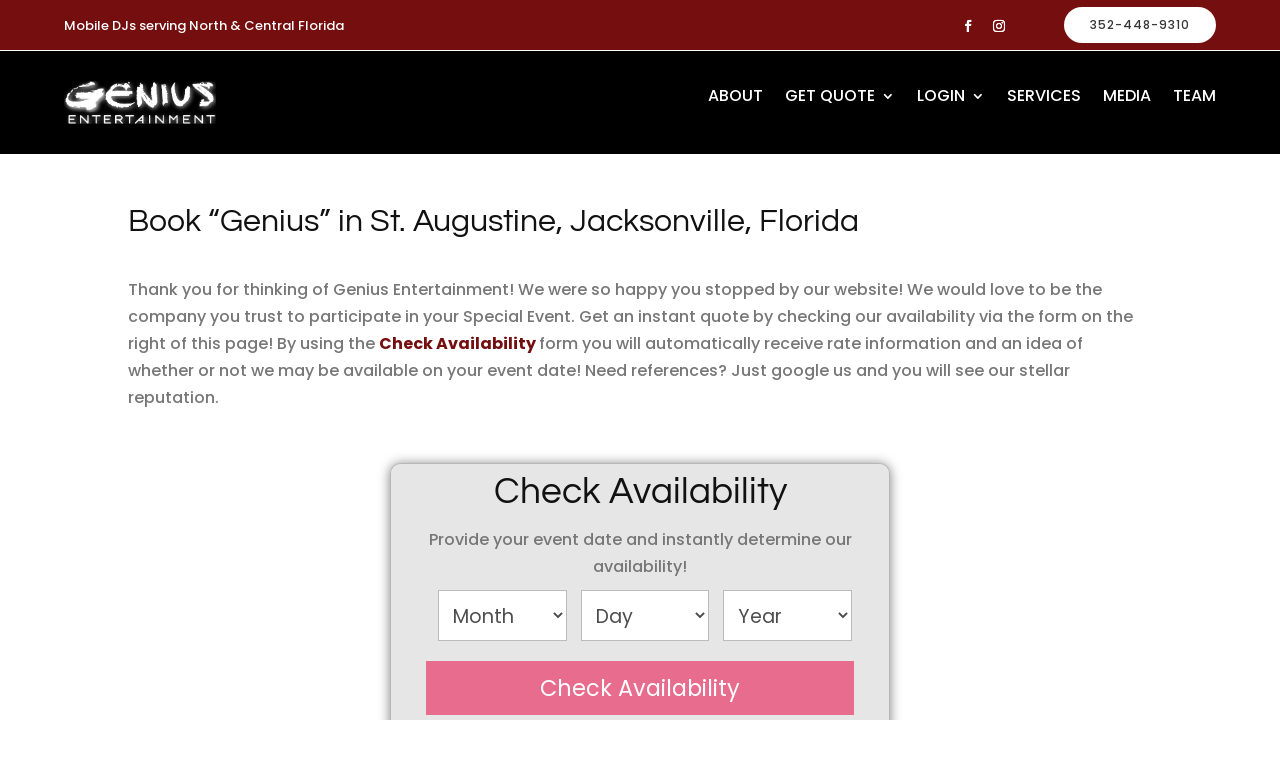

--- FILE ---
content_type: text/css
request_url: https://geniusdjs.com/wp-content/themes/Divi-child/style.css?ver=1.0.1457556086
body_size: 522
content:
/*
Theme Name: Divi Child
Template: Divi
Author: Child Theme Configurator
Version: 1.0.1457556086
Updated: 2016-03-09 20:41:26
*/

@charset "UTF-8";

#top-menu li {padding-right: 30px;}



@media all and (max-width: 980px) {
.home #main-header {height: 140px;}
}


.mobile_menu_bar:before {
color:#fff !important;
}


.home_button.et_pb_button {
width: 100% !important;
}

 .et-social-icon a {font-size: 15px; }

.et-social-facebook a.icon::before {
color: #ffffff;
}

.et-social-twitter a.icon::before {
color: #ffffff;
}

#footer-info{
float:none !important;
text-align:center !important;
}


.current-menu-item a {
color: #ffffff !important;
}

.et_pb_pricing li span:before {
border-color: #740e0f;
}

/* SIDEBAR TITLE */
h4.widgettitle {
font-weight: 600 !important;
font-size: 20px !important;
padding-bottom: 10px;
}


.et_pb_gutters3 .et_pb_column_1_4 .et_pb_widget
{
margin-bottom: 12.348%;
}

/* nice border Using only background gradients */

.one { 
    width: 400px;
    padding: 10px 5px;
    margin: 10px auto;
}

.one:before, .one:after {
    content: "";
    height: 1px;
background: linear-gradient(to right,  rgba(0,0,0,0) 0%,rgba(147,147,147,1) 50%,rgba(0,0,0,0) 100%);

display: block;
margin-bottom: 10px;
    margin-top: 10px;
}



/* Remove page container padding */
#page-container { padding-top: 0!important; }

/* Set header background to transparent and remove shadow */
 





/* START - JOHNNY__ */
.home #main-header div#et-top-navigation {top: -100px;}
/* END - JOHNNY__ */

/*------------------------------------------------*/
/*-----------------[CTA Menu Item]----------------*/
/*-----------------[by GenoQuiroz]----------------*/
/*------------------------------------------------*/
 
/* style the get started cta button */
            .get-started {border-radius: 0px;}
            .get-started a {color: #fff!important;}
            li.get-started {
                background-color:#740e0f; 
                font-weight: 700; 
                text-transform: uppercase; 
                text-align: center; 
                padding: 12px 13px 10px 10px!important;
            border-radius: 3px;
                -moz-transition: all 0.5s; 
                -webkit-transition: all 0.5s;
                transition: all 0.5s;}
            li.get-started:hover {background-color:#740e0f;}
 
/* fixed header button text color */
                 .et-fixed-header #top-menu .get-started a {
                        color: #fff!important;}
        .get-started li.current-menu-ancestor > a, .get-started li.current-menu-item > a {
                    color: #fff !important;}
 
 
 
    @media only screen and (min-width : 981px) {
            li.get-started {height: 33px;}}
